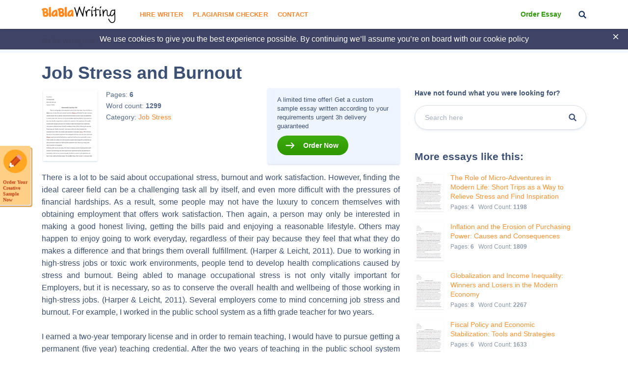

--- FILE ---
content_type: text/html; charset=UTF-8
request_url: https://blablawriting.net/job-stress-and-burnout-essay
body_size: 13697
content:
<!DOCTYPE html>
<html lang="en">
<head>
    <meta charset="UTF-8">
    <meta name="viewport" content="width=device-width, initial-scale=1">
    <title>Job Stress and Burnout | Blablawriting.com</title>

<!-- This site is optimized with the Yoast SEO plugin v11.9 - https://yoast.com/wordpress/plugins/seo/ -->
<meta name="description" content="Job Stress and Burnout Essay on Blalawriting.com 🥇 - There is a lot to be said about occupational stress, burnout and work satisfaction. However, finding the ideal career field can be a challenging task all"/>
<link rel="canonical" href="https://blablawriting.net/job-stress-and-burnout-essay" />
<meta property="og:locale" content="en_US" />
<meta property="og:type" content="article" />
<meta property="og:title" content="Job Stress and Burnout | Blablawriting.com" />
<meta property="og:description" content="Job Stress and Burnout Essay on Blalawriting.com 🥇 - There is a lot to be said about occupational stress, burnout and work satisfaction. However, finding the ideal career field can be a challenging task all" />
<meta property="og:url" content="https://blablawriting.net/job-stress-and-burnout-essay" />
<meta property="og:site_name" content="Bla Bla Writing" />
<meta property="article:section" content="Job" />
<meta property="article:published_time" content="2017-01-10T23:22:49-07:00" />
<meta property="article:modified_time" content="2021-02-22T07:13:47-07:00" />
<meta property="og:updated_time" content="2021-02-22T07:13:47-07:00" />
<meta name="twitter:card" content="summary" />
<meta name="twitter:description" content="Job Stress and Burnout Essay on Blalawriting.com 🥇 - There is a lot to be said about occupational stress, burnout and work satisfaction. However, finding the ideal career field can be a challenging task all" />
<meta name="twitter:title" content="Job Stress and Burnout | Blablawriting.com" />
<meta name="twitter:image" content="https://blablawriting.net/wp-content/uploads/logo.png" />
<script type='application/ld+json' class='yoast-schema-graph yoast-schema-graph--main'>{"@context":"https://schema.org","@graph":[{"@type":["Person","Organization"],"@id":"https://blablawriting.net/#/schema/person/1f745bea93a02a67db73fd2a30e67a94","name":"Blablawriting","image":{"@type":"ImageObject","@id":"https://blablawriting.net/#personlogo","url":"https://blablawriting.net/wp-content/uploads/logo.png","width":150,"height":34,"caption":"Blablawriting"},"logo":{"@id":"https://blablawriting.net/#personlogo"},"sameAs":[]},{"@type":"WebSite","@id":"https://blablawriting.net/#website","url":"https://blablawriting.net/","name":"Bla Bla Writing","publisher":{"@id":"https://blablawriting.net/#/schema/person/1f745bea93a02a67db73fd2a30e67a94"},"potentialAction":{"@type":"SearchAction","target":"https://blablawriting.net/?s={search_term_string}","query-input":"required name=search_term_string"}},{"@type":"ImageObject","@id":"https://blablawriting.net/job-stress-and-burnout-essay#primaryimage","url":"https://blablawriting.net/wp-content/uploads/logo.png","width":150,"height":34},{"@type":"WebPage","@id":"https://blablawriting.net/job-stress-and-burnout-essay#webpage","url":"https://blablawriting.net/job-stress-and-burnout-essay","inLanguage":"en-US","name":"Job Stress and Burnout | Blablawriting.com","isPartOf":{"@id":"https://blablawriting.net/#website"},"primaryImageOfPage":{"@id":"https://blablawriting.net/job-stress-and-burnout-essay#primaryimage"},"datePublished":"2017-01-10T23:22:49-07:00","dateModified":"2021-02-22T07:13:47-07:00","description":"Job Stress and Burnout Essay on Blalawriting.com \ud83e\udd47 - There is a lot to be said about occupational stress, burnout and work satisfaction. However, finding the ideal career field can be a challenging task all"},{"@type":"Article","@id":"https://blablawriting.net/job-stress-and-burnout-essay#article","isPartOf":{"@id":"https://blablawriting.net/job-stress-and-burnout-essay#webpage"},"author":{"@id":"https://blablawriting.net/#/schema/person/c638af86883afd2f9d5dcfe4a926beb5"},"headline":"Job Stress and Burnout","datePublished":"2017-01-10T23:22:49-07:00","dateModified":"2021-02-22T07:13:47-07:00","commentCount":0,"mainEntityOfPage":{"@id":"https://blablawriting.net/job-stress-and-burnout-essay#webpage"},"publisher":{"@id":"https://blablawriting.net/#/schema/person/1f745bea93a02a67db73fd2a30e67a94"},"image":{"@id":"https://blablawriting.net/job-stress-and-burnout-essay#primaryimage"},"articleSection":"Job,Stress"},{"@type":["Person"],"@id":"https://blablawriting.net/#/schema/person/c638af86883afd2f9d5dcfe4a926beb5","name":"BlaHead","image":{"@type":"ImageObject","@id":"https://blablawriting.net/#authorlogo","url":"https://blablawriting.net/wp-content/uploads/logo.png","width":150,"height":34,"caption":"BlaHead"},"sameAs":[]}]}</script>
<!-- / Yoast SEO plugin. -->

<link rel='dns-prefetch' href='//fonts.googleapis.com' />
<link rel='dns-prefetch' href='//s.w.org' />
		<script type="text/javascript">
			window._wpemojiSettings = {"baseUrl":"https:\/\/s.w.org\/images\/core\/emoji\/12.0.0-1\/72x72\/","ext":".png","svgUrl":"https:\/\/s.w.org\/images\/core\/emoji\/12.0.0-1\/svg\/","svgExt":".svg","source":{"concatemoji":"https:\/\/blablawriting.net\/wp-includes\/js\/wp-emoji-release.min.js?ver=5.3"}};
			!function(e,a,t){var r,n,o,i,p=a.createElement("canvas"),s=p.getContext&&p.getContext("2d");function c(e,t){var a=String.fromCharCode;s.clearRect(0,0,p.width,p.height),s.fillText(a.apply(this,e),0,0);var r=p.toDataURL();return s.clearRect(0,0,p.width,p.height),s.fillText(a.apply(this,t),0,0),r===p.toDataURL()}function l(e){if(!s||!s.fillText)return!1;switch(s.textBaseline="top",s.font="600 32px Arial",e){case"flag":return!c([127987,65039,8205,9895,65039],[127987,65039,8203,9895,65039])&&(!c([55356,56826,55356,56819],[55356,56826,8203,55356,56819])&&!c([55356,57332,56128,56423,56128,56418,56128,56421,56128,56430,56128,56423,56128,56447],[55356,57332,8203,56128,56423,8203,56128,56418,8203,56128,56421,8203,56128,56430,8203,56128,56423,8203,56128,56447]));case"emoji":return!c([55357,56424,55356,57342,8205,55358,56605,8205,55357,56424,55356,57340],[55357,56424,55356,57342,8203,55358,56605,8203,55357,56424,55356,57340])}return!1}function d(e){var t=a.createElement("script");t.src=e,t.defer=t.type="text/javascript",a.getElementsByTagName("head")[0].appendChild(t)}for(i=Array("flag","emoji"),t.supports={everything:!0,everythingExceptFlag:!0},o=0;o<i.length;o++)t.supports[i[o]]=l(i[o]),t.supports.everything=t.supports.everything&&t.supports[i[o]],"flag"!==i[o]&&(t.supports.everythingExceptFlag=t.supports.everythingExceptFlag&&t.supports[i[o]]);t.supports.everythingExceptFlag=t.supports.everythingExceptFlag&&!t.supports.flag,t.DOMReady=!1,t.readyCallback=function(){t.DOMReady=!0},t.supports.everything||(n=function(){t.readyCallback()},a.addEventListener?(a.addEventListener("DOMContentLoaded",n,!1),e.addEventListener("load",n,!1)):(e.attachEvent("onload",n),a.attachEvent("onreadystatechange",function(){"complete"===a.readyState&&t.readyCallback()})),(r=t.source||{}).concatemoji?d(r.concatemoji):r.wpemoji&&r.twemoji&&(d(r.twemoji),d(r.wpemoji)))}(window,document,window._wpemojiSettings);
		</script>
		<style type="text/css">
img.wp-smiley,
img.emoji {
	display: inline !important;
	border: none !important;
	box-shadow: none !important;
	height: 1em !important;
	width: 1em !important;
	margin: 0 .07em !important;
	vertical-align: -0.1em !important;
	background: none !important;
	padding: 0 !important;
}
</style>
	<link rel='stylesheet' id='wp-block-library-css'  href='https://blablawriting.net/wp-includes/css/dist/block-library/style.min.css?ver=5.3' type='text/css' media='all' />
<link rel='stylesheet' id='pmpro-add-paypal-express-styles-css'  href='https://blablawriting.net/wp-content/plugins/pmpro-add-paypal-express/css/pmpro-add-paypal-express.css?ver=5.3' type='text/css' media='all' />
<link rel='stylesheet' id='checkerStyleSlick-css'  href='https://blablawriting.net/wp-content/themes/theme/plagiarism-checker/assets/css/slick.css?ver=5.3' type='text/css' media='all' />
<link rel='stylesheet' id='checkerStyleSlickTheme-css'  href='https://blablawriting.net/wp-content/themes/theme/plagiarism-checker/assets/css/slick-theme.css?ver=5.3' type='text/css' media='all' />
<link rel='stylesheet' id='Cabin-css'  href='https://fonts.googleapis.com/css?family=Cabin%3A400%2C600%2C700&#038;ver=5.3' type='text/css' media='all' />
<link rel='stylesheet' id='jquery.datetimepicker.min-css'  href='https://blablawriting.net/wp-content/themes/theme/assets/css/jquery.datetimepicker.min.css?ver=2502' type='text/css' media='all' />
<link rel='stylesheet' id='main-css'  href='https://blablawriting.net/wp-content/themes/theme/assets/css/main.css?ver=2502' type='text/css' media='all' />
<link rel='stylesheet' id='jquery.fancybox-css'  href='https://blablawriting.net/wp-content/themes/theme/assets/css/jquery.fancybox.css?ver=2502' type='text/css' media='all' />
<script type='text/javascript'>
/* <![CDATA[ */
var ajaxpagination = {"query_vars":"{\"page\":\"\",\"name\":\"job-stress-and-burnout\"}"};
var JSData = {"postID":"81639","isSingle":"1","SampleTitle":"Job Stress and Burnout","have_account":"0"};
/* ]]> */
</script>
<script type='text/javascript' src='https://blablawriting.net/wp-includes/js/jquery/jquery.js?ver=1.12.4-wp'></script>
<script type='text/javascript' src='https://blablawriting.net/wp-includes/js/jquery/jquery-migrate.min.js?ver=1.4.1'></script>
<link rel='https://api.w.org/' href='https://blablawriting.net/wp-json/' />
<link rel="EditURI" type="application/rsd+xml" title="RSD" href="https://blablawriting.net/xmlrpc.php?rsd" />
<link rel="wlwmanifest" type="application/wlwmanifest+xml" href="https://blablawriting.net/wp-includes/wlwmanifest.xml" /> 
<meta name="generator" content="WordPress 5.3" />
<link rel='shortlink' href='https://blablawriting.net/?p=81639' />
<link rel="alternate" type="application/json+oembed" href="https://blablawriting.net/wp-json/oembed/1.0/embed?url=https%3A%2F%2Fblablawriting.net%2Fjob-stress-and-burnout-essay" />
<link rel="alternate" type="text/xml+oembed" href="https://blablawriting.net/wp-json/oembed/1.0/embed?url=https%3A%2F%2Fblablawriting.net%2Fjob-stress-and-burnout-essay&#038;format=xml" />
    <script>var showExitPopup = true;</script>
    <script>var is_blur = '';</script><style type="text/css">.recentcomments a{display:inline !important;padding:0 !important;margin:0 !important;}</style>    <script>
        var Analytics = {};
        Analytics.printButton = '#print_essay, #printPost';
        Analytics.downloadButton = '#download_essay, #downLoadPost';
        Analytics.previewButton = '.single-essay__image';
        Analytics.checkerButton = '#bla-essayCheck';
        Analytics.copyButton = '.single-essay__content';
        Analytics.readMoreButton = '#read_more';
        Analytics.sendButton = '.essay-modal__btn';
        Analytics.emailInput = '.essay-modal__input';
    </script>
            <script>
            (function (i, s, o, g, r, a, m) {
                i['GoogleAnalyticsObject'] = r;
                i[r] = i[r] || function () {
                    (i[r].q = i[r].q || []).push(arguments)
                }, i[r].l = 1 * new Date();
                a = s.createElement(o),
                    m = s.getElementsByTagName(o)[0];
                a.async = 1;
                a.src = g;
                m.parentNode.insertBefore(a, m)
            })(window, document, 'script', '//www.google-analytics.com/analytics.js', 'ga');
                            ga('create', 'UA-72579454-3', 'auto');
                        ga('require', 'linkid');
            ga('require', 'displayfeatures');
                        ga('require', 'GTM-TTPH8QD');
                        ga('require', 'ec');
            ga('send', 'pageview');
        </script>
                <script>
            var UserData = {
                "userEmail": false            }
        </script>
        <link rel="icon" href="https://blablawriting.net/wp-content/uploads/favblablawriting_fav-icon-copy.png" sizes="32x32" />
<link rel="icon" href="https://blablawriting.net/wp-content/uploads/favblablawriting_fav-icon-copy.png" sizes="192x192" />
<link rel="apple-touch-icon-precomposed" href="https://blablawriting.net/wp-content/uploads/favblablawriting_fav-icon-copy.png" />
<meta name="msapplication-TileImage" content="https://blablawriting.net/wp-content/uploads/favblablawriting_fav-icon-copy.png" />


    <!-- Google Tag Manager -->
<script>(function(w,d,s,l,i){w[l]=w[l]||[];w[l].push({'gtm.start':
        new Date().getTime(),event:'gtm.js'});var f=d.getElementsByTagName(s)[0],
        j=d.createElement(s),dl=l!='dataLayer'?'&l='+l:'';j.async=true;j.src=
        'https://www.googletagmanager.com/gtm.js?id='+i+dl;f.parentNode.insertBefore(j,f);
    })(window,document,'script','dataLayer','GTM-MCL76G');</script>
<!-- End Google Tag Manager -->
<noscript>
    <img height="1" width="1" style="display:none" src="https://www.facebook.com/tr?id=540465079665874&ev=PageView&noscript=1" />
</noscript>
<!-- End Facebook Pixel Code -->
</head>

<body class="post-template-default single single-post postid-81639 single-format-standard bar_showing pmpro-body-has-access" >
    <!-- Google Tag Manager (noscript) -->
<noscript><iframe src="https://www.googletagmanager.com/ns.html?id=GTM-MCL76G"
                  height="0" width="0" style="display:none;visibility:hidden"></iframe></noscript>
<!-- End Google Tag Manager (noscript) -->
<!-- begin header  -->
<header class="header">
    
    <div class="container">
        <div class="row">
            <div class="row__col-lg-2 row__col-md-3 row__col-md-12">
                <div class="mobile-header">
                    <button class="btn-menu js-btn-menu">
                        <span class="btn-menu__line"></span>
                        <span class="btn-menu__line"></span>
                        <span class="btn-menu__line"></span>
                    </button>

                                                                                    <a href="/" class="header__logo"><img src="/wp-content/themes/theme/assets/img/logo.png" alt="Blablawriting"></a>

                    <button class="header__btn-search js-mobile-search"></button>

                    <form class="mobile-header__search" role="search" method="get" action="/">
                        <button type="button" class="mobile-header__search-btn js-mobile-search-close"></button>
                        <input type="text" minlength="3" name="s">
                        <button type="submit" class="header__btn-search"></button>
                    </form>
                </div>
            </div>

            <div class="row__col-lg-7 row__col-md-7 row__col-lg-hidden">
                <!-- begin menu  -->
                <nav class="menu">
                    <div class="menu__list ">
                                                    <a href="https://blablawriting.net/sign-in" class="menu__sign-in">Sign In</a>
                            <ul class="main-menu"><li class="menu-item-hire-writer menu-item menu-item-type-custom menu-item-object-custom"><a href="https://essays.blablawriting.net/order?utm_source=blablawriting.com&#038;utm_medium=s&#038;utm_campaign=hire_writer_header&#038;utm_term=hire_writer&#038;utm_content=order">Hire Writer</a></li>
<li class="menu-item menu-item-type-post_type menu-item-object-page"><a href="https://blablawriting.net/free-plagiarism-checker">Plagiarism Checker</a></li>
<li class="menu-item menu-item-type-post_type menu-item-object-page"><a href="https://blablawriting.net/contact">Contact</a></li>
</ul>
                        

                        <!-- <form role="search" method="get" action="/">
    <input type="text" minlength="3" name="s" placeholder="Search" autocomplete="off" required placeholder="Search">
    <button type="submit"></button>
</form> -->
                        <div class="menu__copy">2014-2018 © Blablawriting. <br>All rights reserved</div>
                    </div>
                </nav>
                <!-- end menu -->
            </div>

            <div class="row__col-lg-3 row__col-md-2 row__col-lg-hidden">
                <div class="header__item">
                                        <a href="https://essays.blablawriting.net/order?utm_source=blablawriting.com&utm_medium=s&utm_medium=ch_gl&utm_campaign=order_essay_header&utm_term=order_essay&utm_content=order" rel="nofollow" class="header__cta-link" onclick="ga('send', 'event', 'menu', 'Become a Member');">Order Essay</a>
                    
                    <button class="header__btn-search js-btn-search"></button>

                                                                                </div>
            </div>
        </div>
    </div>

    <div class="header__search">
        <form role="search" method="get" action="/">
    <input minlength="3" type="text" id="search" name="s" required placeholder="Search" autocomplete="off">
    <button type="button" class="js-btn-close-search"></button>
</form>    </div>
</header>
<!-- end header -->
<button class="btn-modal" onclick="location.href='https://essays.blablawriting.net/order?utm_source=blablawriting.com&utm_medium=s&utm_medium=ch_gl&utm_campaign=of-banner&utm_term=order_your_creative_sample_now&utm_content=order'"></button>
<style>
    .category-essays article .post-thumbnail img{
        display: none;
    }
</style>
<!-- begin header-banner  -->
<div class="header-banner">
    <button class="header-banner__close"></button>

    <p>We use cookies to give you the best experience possible. By continuing we’ll assume you’re on board with our <a href="https://blablawriting.net/privacy-and-policy">cookie policy</a></p>
</div>
<!-- end header-banner -->
    <main>
    
        <!-- begin breadcrumbs  -->
<div class="breadcrumbs">
    <div class="container">
        <div itemscope="" itemtype="http://schema.org/BreadcrumbList"><!-- Breadcrumb NavXT 6.6.0 -->
<span itemscope="" itemprop="itemListElement" itemtype="http://schema.org/ListItem">
<a itemprop="item" title="Bla Bla Writing." href="https://blablawriting.net" class="home" >
<span itemprop="name">Bla Bla Writing</span>
<meta itemprop="position" content="1">
</a>
</span> / <span itemscope="" itemprop="itemListElement" itemtype="http://schema.org/ListItem">
<a itemprop="item" title="Life." href="https://blablawriting.net/essay-examples/life" class="taxonomy category" >
<span itemprop="name">Life</span>
<meta itemprop="position" content="2">
</a>
</span> / <span itemscope="" itemprop="itemListElement" itemtype="http://schema.org/ListItem">
<a itemprop="item" title="Job." href="https://blablawriting.net/essay-examples/job" class="taxonomy category" >
<span itemprop="name">Job</span>
<meta itemprop="position" content="3">
</a>
</span> / <span itemscope="" itemprop="itemListElement" itemtype="http://schema.org/ListItem">
<span itemprop="name">Job Stress and Burnout</span>
<meta itemprop="position" content="4">
</span></div>
    </div>
</div>
<!-- end breadcrumbs -->
    
<!-- begin single-essay  -->
<article class="single-essay single-essay_new">
    <div class="container">

        <div class="row">
            <div class="row__col-xl-8 row__col-lg-9">
                <h1 class="title">Job Stress and Burnout</h1>
            </div>
        </div>

        <div class="row">
            <div class="row__col-xl-8 row__col-lg-9">
                <div class="single-essay__info">
    <div class="single-essay__item">
        <div class="single-essay__image" onclick="">
            <span data-mark="../img/a-icon.png" class="percent-mark"></span>
            <img src="/wp-content/themes/theme/assets/img/essay.jpg" alt="essay">
                        <div class="single-essay__image-hidden">
                <span>The whole doc is available only for registered users</span>
            </div>
                    </div>

        <div class="single-essay__about">
            <ul>
                <li>Pages: <b class="pages-count">6</b></li>
                <li>Word count: <b>1299</b></li>
                <li>Category:
                                            <a  href="https://blablawriting.net/essay-examples/job">Job</a>
                                            <a  href="https://blablawriting.net/essay-examples/stress">Stress</a>
                                    </li>
                                            </ul>


                    </div>
    </div>

    <div class="single-essay__full">
                       <p>A limited time offer! Get a custom sample essay written according to your requirements urgent 3h delivery guaranteed</p>
               <a href="https://essays.blablawriting.net/order?utm_source=blablawriting.com&utm_medium=s&utm_medium=ch_gl&utm_campaign=order_post&utm_term=order_now&utm_content=order" onclick="" class="popup-send-email-link">Order Now</a>
            </div>
</div>
                <div class="single-essay__content">
                    <p style="text-align: justify;">There is a lot to be said about occupational stress, burnout and work satisfaction. However, finding the ideal career field can be a challenging task all by itself, and even more difficult with the pressures of financial hardships. As a result, some people may not have the luxury to concern themselves with obtaining employment that offers work satisfaction. Then again, a person may only be interested in making a good honest living, getting the bills paid and enjoying a reasonable lifestyle. Others may happen to enjoy going to work everyday, regardless of their pay because they feel that what they do makes a difference and that brings them overall fulfillment. (Harper &amp; Leicht, 2011). Due to working in high-stress jobs or toxic work environments, people tend to develop health complications caused by stress and burnout. Being abled to manage occupational stress is not only vitally important for Employers, but it is necessary, so as to conserve the overall health and wellbeing of those working in high-stress jobs. (Harper &amp; Leicht, 2011). Several employers come to mind concerning job stress and burnout. For example, I worked in the public school system as a fifth grade teacher for two years.</p>
<p style="text-align: justify;">I earned a two-year temporary license and in order to remain teaching, I would have to pursue getting a permanent (five year) teaching credential. After the two years of teaching in the public school system ended, I realized I no longer wanted to pursue teaching as a career. I came to that conclusion due to high stress and burnout. My personal experience as a teacher was spoiled by the many difficulties that transpired. It seems, teachers are overworked, underpaid and undervalued. Teachers are told to do more with less and are held to high standards, despite the overcrowded classrooms and budget-cuts. I believe the expectations of teachers to maintain classroom management, prepare students to test well and properly address inappropriate behavior is overall unrealistic. I think that these unrealistic demands on teachers are hurting the teaching profession. Moreover, “In recent years, our educational system has become the target of widespread scrutiny and criticism, while at the same time the rewards of teaching are often obscured by the difficult working conditions that are prevalent in many of our schools. (Guglielmi, Sergio, Tatrow, Kristin, para 5).”</p>
<p style="text-align: justify;">Against this backdrop of heightened job pressure and reduced professional satisfaction, it is not surprising that alarming statements have been issued repeatedly in the educational literature about the growing prevalence of teacher stress and burnout. (Guglielmi, Sergio, Tatrow, Kristin). What is stress and what contributes to stress? “The two factors that determine job strain are job demands (workload, deadlines, etc.) and decision latitude (i.e., autonomy and control). (Guglielmi, Sergio, Tatrow, Kristin, para 22).” I experience work based on how what I do, makes me feel, and the impact it has on the lives of others. The stress response is viewed as the result of a negative interaction between person and environment (Guglielmi, Sergio, Tatrow, Kristin, para 8).” The contributors to the stress response of teachers are: (lack of support from Administration, uncooperative parents, insubordinate students and an toxic work environment). It was found that teachers who reported that they had supportive supervisors and indicated that they received positive feedback concerning their skills and abilities from others were less vulnerable to burnout. (Russell, Altmaier, &amp; Velzen, 1987).</p>
<p style="text-align: justify;">Furthermore, when the amount of effort required and expended exceeds the occupational rewards attained the individual will experience stress and may suffer health problems. (Guglielmi, Sergio, Tatrow, Kristin). These are some of the matters that steer the health effects caused by stress and teacher burnout &#8211; by the which, has been reported to be of epidemic proportions throughout schools in America. (Guglielmi, Sergio, Tatrow, Kristin). As a former YMCA employee, I was given an opportunity to engage youth from various backgrounds to participate in healthy competition with regard to building self-esteem through organized sports and other positive activities. I also worked as a Youth Counselor for the Baptist Student Union while in College.</p>
<p style="text-align: justify;">What I enjoyed most about that particular job was being able to encourage youth through role-playing exercises, group meetings, prayer/devotionals and community dinners. Both Y.M.C.A and Youth Counselor jobs were not good paying jobs, but it really did not matter because I had work satisfaction to make up for it. In regards to the teaching profession, “It has been reported that teacher stress and burnout inevitably affect the learning environment and interfere with the achievement of educational goals insofar as they lead to teachers&#8217; detachment, alienation, cynicism, apathy, and absenteeism and ultimately the decision to leave the field. (Guglielmi, Sergio, Tatrow, Kristin, para 12).”</p>
<p style="text-align: justify;">It has become evident that he potential negative ramifications of these occupational hazards on the educational system of a &#8220;nation at risk&#8221; are even more alarming. (Guglielmi, Sergio, Tatrow, Kristin). Not only are the employees suffering as a result of job stress and burnout, but also the repercussions negatively impacts the success and welfare of the Department of Education as a whole. On my other job, I considered myself blessed to be in a position to assist over 200 struggling families become self-sufficient and what I really enjoyed most was the smiles, tears and words of gratitude; you could say, this was the type of job that paid me twice. In contrast, my dad spent his entire life working to put food on the table for us. I consider him to be an honorable man, who demonstrated character and integrity by working for over 40 years of his life taking care of his family. However, I would say that my dad did not have work satisfaction, because he ultimately wanted to become a motivational speaker and guitar player.</p>
<p style="text-align: justify;">Even though, he had a very stable job working as an electrician with a good salary and benefits – I remember him telling my mom that he wanted to walk away from his job because he felt like he was robbed from doing what he loved. Work satisfaction, refers to obtaining work fulfillment, good pay, job benefits, promotion prospects, and job security, as well as having a degree of decision latitude and control. (Guglielmi, Sergio, Tatrow, Kristin). Since, he is currently retired and all of my siblings have moved out and started families of our own; my dad spends most of his time playing the guitar, reading his speeches at church events and school functions. I feel that in order to avoid a high degree of job stress and burnout, people should strive to approach employment like a calling, and not merely a way to pay the bills.</p>
<p style="text-align: justify;">As stated, working in high-stress jobs or toxic work environments, people tend to develop health complications caused by stress and burnout. Most employees, but more specifically teachers, remain in negative situations because they are afraid to try something different or they are compelled to carry the financial burden of paying bills, which may lead to burnout or increased stress on the job. On the other hand, reports show that teachers are beginning to explore other less stressful options. (Guglielmi, Sergio, Tatrow, Kristin). Overall, I count myself lucky to have experienced work in a positive way because so far, I had the opportunity to live out my dreams doing what makes me happy as well as impact the lives of others.</p>
<p style="text-align: center;">References:</p>
<p style="text-align: center;">Guglielmi, R Sergio; Tatrow, Kristin. Review of Educational Research68. 1 (Spring 1998): 61-99. Harper, C. L., &amp; Leicht, K. T., (2011). Exploring social change, America and the world (6th Ed), Upper Saddle River, NJ, Pearson Education, Inc.</p>
<p style="text-align: center;">Russell, D. W., Altmaier, E., &amp; Van Velzen, D. (1987). Job-related stress, social support, and burnout among classroom teachers. Journal of Applied Psychology, 72(2), 269-269. Retrieved from: http://search.proquest.com/docview/213937205?accountid=32521</p>

                </div>
            </div>

            <div class="row__col-xl-4 row__col-lg-3">
                <aside class="essay-sidebar">
                    <!-- begin sidebar-search  -->
                    <div class="sidebar-search">
                        <div class="sidebar-search__title">Have not found what you were looking for?</div>

                        <form class="sidebar-search__form" action="/">
                            <input type="text" minlength="3" name="s" placeholder="Search here" autocomplete="off">
                            <button type="submit"></button>
                        </form>
                    </div>
                    <!-- end sidebar-search -->

                    <div class="essay-sidebar__title">More essays like this:</div>
                    <!-- begin sidebar-post  -->
                                                                <div class="sidebar-post">
                            <img src="https://blablawriting.net/wp-content/themes/theme/assets/img/essay.jpg" alt="Essay">
                            <div class="sidebar-post__text">
                                <a href="https://blablawriting.net/the-role-of-micro-adventures-in-modern-life-short-trips-as-a-way-to-relieve-stress-and-find-inspiration-essay">The Role of Micro-Adventures in Modern Life: Short Trips as a Way to Relieve Stress and Find Inspiration</a>
                                <div class="sidebar-post__desc">
                                    <span>Pages: <b>4</b></span>
                                    <span>Word Count: <b>1198</b></span>
                                </div>
                            </div>
                        </div>
                                            <div class="sidebar-post">
                            <img src="https://blablawriting.net/wp-content/themes/theme/assets/img/essay.jpg" alt="Essay">
                            <div class="sidebar-post__text">
                                <a href="https://blablawriting.net/inflation-and-the-erosion-of-purchasing-power-causes-and-consequences-essay">Inflation and the Erosion of Purchasing Power: Causes and Consequences</a>
                                <div class="sidebar-post__desc">
                                    <span>Pages: <b>6</b></span>
                                    <span>Word Count: <b>1809</b></span>
                                </div>
                            </div>
                        </div>
                                            <div class="sidebar-post">
                            <img src="https://blablawriting.net/wp-content/themes/theme/assets/img/essay.jpg" alt="Essay">
                            <div class="sidebar-post__text">
                                <a href="https://blablawriting.net/globalization-and-income-inequality-winners-and-losers-in-the-modern-economy-essay">Globalization and Income Inequality: Winners and Losers in the Modern Economy</a>
                                <div class="sidebar-post__desc">
                                    <span>Pages: <b>8</b></span>
                                    <span>Word Count: <b>2267</b></span>
                                </div>
                            </div>
                        </div>
                                            <div class="sidebar-post">
                            <img src="https://blablawriting.net/wp-content/themes/theme/assets/img/essay.jpg" alt="Essay">
                            <div class="sidebar-post__text">
                                <a href="https://blablawriting.net/fiscal-policy-and-economic-stabilization-tools-and-strategies-essay">Fiscal Policy and Economic Stabilization: Tools and Strategies</a>
                                <div class="sidebar-post__desc">
                                    <span>Pages: <b>6</b></span>
                                    <span>Word Count: <b>1633</b></span>
                                </div>
                            </div>
                        </div>
                                            <div class="sidebar-post">
                            <img src="https://blablawriting.net/wp-content/themes/theme/assets/img/essay.jpg" alt="Essay">
                            <div class="sidebar-post__text">
                                <a href="https://blablawriting.net/tax-policy-and-its-impact-on-growth-and-equity-essay">Tax Policy and Its Impact on Growth and Equity</a>
                                <div class="sidebar-post__desc">
                                    <span>Pages: <b>5</b></span>
                                    <span>Word Count: <b>1450</b></span>
                                </div>
                            </div>
                        </div>
                                            <div class="sidebar-post">
                            <img src="https://blablawriting.net/wp-content/themes/theme/assets/img/essay.jpg" alt="Essay">
                            <div class="sidebar-post__text">
                                <a href="https://blablawriting.net/microfinance-and-poverty-alleviation-successes-and-limitations-essay">Microfinance and Poverty Alleviation: Successes and Limitations</a>
                                <div class="sidebar-post__desc">
                                    <span>Pages: <b>5</b></span>
                                    <span>Word Count: <b>1376</b></span>
                                </div>
                            </div>
                        </div>
                                            <div class="sidebar-post">
                            <img src="https://blablawriting.net/wp-content/themes/theme/assets/img/essay.jpg" alt="Essay">
                            <div class="sidebar-post__text">
                                <a href="https://blablawriting.net/the-digital-revolution-how-technology-transforms-human-connection-and-society-essay">The Digital Revolution: How Technology Transforms Human Connection and Society</a>
                                <div class="sidebar-post__desc">
                                    <span>Pages: <b>8</b></span>
                                    <span>Word Count: <b>2316</b></span>
                                </div>
                            </div>
                        </div>
                                            <div class="sidebar-post">
                            <img src="https://blablawriting.net/wp-content/themes/theme/assets/img/essay.jpg" alt="Essay">
                            <div class="sidebar-post__text">
                                <a href="https://blablawriting.net/my-path-to-becoming-a-software-engineer-career-goals-and-aspirations-essay">My Path to Becoming a Software Engineer: Career Goals and Aspirations</a>
                                <div class="sidebar-post__desc">
                                    <span>Pages: <b>5</b></span>
                                    <span>Word Count: <b>1371</b></span>
                                </div>
                            </div>
                        </div>
                                            <div class="sidebar-post">
                            <img src="https://blablawriting.net/wp-content/themes/theme/assets/img/essay.jpg" alt="Essay">
                            <div class="sidebar-post__text">
                                <a href="https://blablawriting.net/technology-and-society-essay-exploring-the-role-of-social-media-essay">Technology and Society Essay: Exploring the Role of Social Media</a>
                                <div class="sidebar-post__desc">
                                    <span>Pages: <b>5</b></span>
                                    <span>Word Count: <b>1391</b></span>
                                </div>
                            </div>
                        </div>
                                            <div class="sidebar-post">
                            <img src="https://blablawriting.net/wp-content/themes/theme/assets/img/essay.jpg" alt="Essay">
                            <div class="sidebar-post__text">
                                <a href="https://blablawriting.net/how-to-set-and-achieve-your-career-goals-a-complete-guide-essay">How to Set and Achieve Your Career Goals: A Complete Guide</a>
                                <div class="sidebar-post__desc">
                                    <span>Pages: <b>4</b></span>
                                    <span>Word Count: <b>1256</b></span>
                                </div>
                            </div>
                        </div>
                                        <!-- end sidebar-post -->

                    <div class="essay-sidebar__subj">
                                                                    </div>

                </aside>
            </div>
        </div>

                            <div class="row">
                <h5 class="single-essay__title">Related Topics</h5>
            </div>
            <div class="row">
                <div class="essay__category">
                    <div class="row-related-topic">
                                                    <div class="col">
                                <span><a href="/essay-examples/automobile">Automobile</a></span>
                            </div>
                                                    <div class="col">
                                <span><a href="/essay-examples/barbie">Barbie</a></span>
                            </div>
                                                    <div class="col">
                                <span><a href="/essay-examples/beach">Beach</a></span>
                            </div>
                                                    <div class="col">
                                <span><a href="/essay-examples/cars">Cars</a></span>
                            </div>
                                                    <div class="col">
                                <span><a href="/essay-examples/choice">Choice</a></span>
                            </div>
                                                    <div class="col">
                                <span><a href="/essay-examples/contrast">Contrast</a></span>
                            </div>
                                                    <div class="col">
                                <span><a href="/essay-examples/destiny">Destiny</a></span>
                            </div>
                                                    <div class="col">
                                <span><a href="/essay-examples/emotions">Emotions</a></span>
                            </div>
                                                    <div class="col">
                                <span><a href="/essay-examples/events">Events</a></span>
                            </div>
                                                    <div class="col">
                                <span><a href="/essay-examples/experiences">Experiences</a></span>
                            </div>
                                                    <div class="col">
                                <span><a href="/essay-examples/farewell">Farewell</a></span>
                            </div>
                                                    <div class="col">
                                <span><a href="/essay-examples/fate">Fate</a></span>
                            </div>
                                                    <div class="col">
                                <span><a href="/essay-examples/fire">Fire</a></span>
                            </div>
                                                    <div class="col">
                                <span><a href="/essay-examples/forgiveness">Forgiveness</a></span>
                            </div>
                                                    <div class="col">
                                <span><a href="/essay-examples/friendship">Friendship</a></span>
                            </div>
                                                    <div class="col">
                                <span><a href="/essay-examples/goals">Goals</a></span>
                            </div>
                                                    <div class="col">
                                <span><a href="/essay-examples/grit">Grit</a></span>
                            </div>
                                                    <div class="col">
                                <span><a href="/essay-examples/hero">Hero</a></span>
                            </div>
                                                    <div class="col">
                                <span><a href="/essay-examples/hobby">Hobby</a></span>
                            </div>
                                                    <div class="col">
                                <span><a href="/essay-examples/home">Home</a></span>
                            </div>
                                                    <div class="col">
                                <span><a href="/essay-examples/introvert">Introvert</a></span>
                            </div>
                                                    <div class="col">
                                <span><a href="/essay-examples/journeys">Journeys</a></span>
                            </div>
                                                    <div class="col">
                                <span><a href="/essay-examples/living">Living</a></span>
                            </div>
                                                    <div class="col">
                                <span><a href="/essay-examples/love">Love</a></span>
                            </div>
                                                    <div class="col">
                                <span><a href="/essay-examples/manners">Manners</a></span>
                            </div>
                                                    <div class="col">
                                <span><a href="/essay-examples/mystery">Mystery</a></span>
                            </div>
                                                    <div class="col">
                                <span><a href="/essay-examples/perfume">Perfume</a></span>
                            </div>
                                                    <div class="col">
                                <span><a href="/essay-examples/personality">Personality</a></span>
                            </div>
                                                    <div class="col">
                                <span><a href="/essay-examples/places">Places</a></span>
                            </div>
                                                    <div class="col">
                                <span><a href="/essay-examples/secret">Secret</a></span>
                            </div>
                                                    <div class="col">
                                <span><a href="/essay-examples/traffic">Traffic</a></span>
                            </div>
                                                    <div class="col">
                                <span><a href="/essay-examples/work">Work</a></span>
                            </div>
                                                    <div class="col">
                                <span><a href="/essay-examples/worldview">Worldview</a></span>
                            </div>
                                                    <div class="col">
                                <span><a href="/essay-examples/adhd">Adhd</a></span>
                            </div>
                                                    <div class="col">
                                <span><a href="/essay-examples/anorexia">Anorexia</a></span>
                            </div>
                                                    <div class="col">
                                <span><a href="/essay-examples/anxiety">Anxiety</a></span>
                            </div>
                                            </div>
                </div>
            </div>
        
    </div>
    <div class="container">
    <div class="content-banner">
        <p class="content-banner__title">We can write a custom essay</p>
        <p class="content-banner__text">According to Your Specific Requirements</p>
        <a rel="nofollow" class="content-banner__link" href="https://essays.blablawriting.net/order?utm_source=blablawriting.com&utm_medium=s&utm_medium=ch_gl&utm_campaign=sample-page_we-can-write-banner&utm_term=standard-bottom_get-started&utm_content=order">Order an essay</a>
    </div>
</div>
</article>
    <!-- begin advantages  -->
<section class="advantages">
    <div class="container">
        <div class="row">
                            <div class="row__col-lg-3 row__col-6">
                    <!-- begin advantages__item  -->
                    <div class="advantages__item">
                        <div class="advantages__icon">
                            <img src="/wp-content/themes/theme/assets/img/a1.svg" alt="icon">
                        </div>

                        <span>300+ <br>Materials Daily</span>
                    </div>
                    <!-- end advantages__item -->
                </div>
                            <div class="row__col-lg-3 row__col-6">
                    <!-- begin advantages__item  -->
                    <div class="advantages__item">
                        <div class="advantages__icon">
                            <img src="/wp-content/themes/theme/assets/img/a2.svg" alt="icon">
                        </div>

                        <span>100,000+ Subjects <br>2000+ Topics</span>
                    </div>
                    <!-- end advantages__item -->
                </div>
                            <div class="row__col-lg-3 row__col-6">
                    <!-- begin advantages__item  -->
                    <div class="advantages__item">
                        <div class="advantages__icon">
                            <img src="/wp-content/themes/theme/assets/img/a3.svg" alt="icon">
                        </div>

                        <span>Free Plagiarism <br>Checker</span>
                    </div>
                    <!-- end advantages__item -->
                </div>
                            <div class="row__col-lg-3 row__col-6">
                    <!-- begin advantages__item  -->
                    <div class="advantages__item">
                        <div class="advantages__icon">
                            <img src="/wp-content/themes/theme/assets/img/a4.svg" alt="icon">
                        </div>

                        <span>All Materials <br>are Cataloged Well</span>
                    </div>
                    <!-- end advantages__item -->
                </div>
                    </div>
    </div>
</section>
<!-- end advantages -->            </main>
    <!-- begin footer  -->
<footer class="footer">
    <div class="container">
        <div class="row">
            <div class="row__col-md-6 row__col-sm-12 order-lg-1 order-md-1 order-sm-3">
                <span>This service will be useful for:</span>
                <p class="footer__desc">Blablawriting.com provide for you a wide variety of top-notch essay and term paper samples on any possible topics absolutely. Want to add some juice to your work? No problem! Here you will also find the best quotations, synonyms and word definitions to make your research paper well-formatted and your essay highly evaluated.</p>

                <div class="footer-adv">
                    <div class="footer-adv__item">
                        <img src="https://blablawriting.net/wp-content/themes/theme/assets/img/f1.svg" alt="icon">
                        <p>Absolutely<br>Safe</p>
                    </div>

                    <div class="footer-adv__item">
                        <img src="https://blablawriting.net/wp-content/themes/theme/assets/img/f2.svg" alt="icon">
                        <p>Large amount<br> of Quality Content</p>
                    </div>

                    <div class="footer-adv__item">
                        <img src="https://blablawriting.net/wp-content/themes/theme/assets/img/f3.svg" alt="icon">
                        <p>Impeccable<br>Quality</p>
                    </div>
                </div>
            </div>

            <div class="row__col-md-3 row__col-sm-6 row__col-xs-12 order-lg-2 order-md-2 order-sm-1">
                <span>COMPANY</span>

                <nav class="footer__nav">
                    <ul class="footer-menu"><li class="menu-item menu-item-type-post_type menu-item-object-page"><a href="https://blablawriting.net/about">About</a></li>
<li class="menu-item menu-item-type-post_type menu-item-object-page"><a href="https://blablawriting.net/contact">Contact</a></li>
<li class="menu-item menu-item-type-post_type menu-item-object-page"><a href="https://blablawriting.net/privacy-and-policy">Privacy and Policy</a></li>
<li class="menu-item menu-item-type-post_type menu-item-object-page"><a href="https://blablawriting.net/terms-conditions">Terms and Conditions</a></li>
<li class="menu-item menu-item-type-post_type menu-item-object-page"><a href="https://blablawriting.net/why-students-are-turning-to-online-essay-services-in-2025-26">Why Students Are Turning to Online Essay Services in 2025-26</a></li>
</ul>

                </nav>
            </div>

            <div class="row__col-md-3 row__col-sm-6 row__col-xs-12 order-lg-3 order-md-3 order-sm-2">
                <div class="footer__contacts">
                    <span>Contact Us</span>

                    <a href="/cdn-cgi/l/email-protection#eb82858d84ab89878a89878a9c99829f82858cc5888486"><span class="__cf_email__" data-cfemail="0e676068614e6c626f6c626f797c677a676069206d6163">[email&#160;protected]</span></a>

                    <div class="footer__social">
                                                    <a href="https://www.facebook.com/blablawriting/" target="_blank" rel="nofollow">
                                <img src="/wp-content/themes/theme/assets/img/facebook-logo.svg" alt="https://www.facebook.com/blablawriting/">
                            </a>
                                                    <a href="https://twitter.com/blablawriting" target="_blank" rel="nofollow">
                                <img src="/wp-content/themes/theme/assets/img/twitter-logo.svg" alt="https://twitter.com/blablawriting">
                            </a>
                                            </div>
                </div>

                <div class="footer__cards">
                    <span>Guaranteed safe checkout:</span>

                    <div class="footer__cards-img">
                        <img src="https://blablawriting.net/wp-content/themes/theme/assets/img/c1.svg" alt="icon">
                        <img src="https://blablawriting.net/wp-content/themes/theme/assets/img/c2.svg" alt="icon">
                                                <img src="https://blablawriting.net/wp-content/themes/theme/assets/img/c4-gray.svg" alt="icon">
                        <img src="https://blablawriting.net/wp-content/themes/theme/assets/img/c5.svg" alt="icon">
                        <img src="https://blablawriting.net/wp-content/themes/theme/assets/img/c6.svg" alt="icon">
                    </div>
                </div>
            </div>
        </div>
    </div>
</footer>
<!-- begin footer-bottom  -->
<div class="footer-bottom">
    <div class="container">
                                <a href="/" class="footer__logo"><img src="/wp-content/themes/theme/assets/img/logo-dark.png" alt="Blablawriting"></a>
        <div class="footer__copy footer__copy_indent">© Blablawriting 2026. <br> All rights reserved</div>
    </div>
</div>
<!-- end footer-bottom -->

<div class="copy-tooltip-wrapper">
    <!-- begin copy-tooltip  -->
    <div class="copy-tooltip">
        <p>Sorry, but copying text is forbidden on this website. If you need this or any other sample, we can send it to you via email.</p>

        <form id="mailsenders" method="POST" action="javascript:void(null);">
            <input type="email" name="mail" placeholder="Type Your E-mail" autocomplete="off" required>
            <button type="submit" class="btnSendWebPush" onclick=" ">send</button>
        </form>

        <span>By clicking "SEND", you agree to our <a href="https://blablawriting.net/terms-conditions"> terms of service</a> and <a href="https://blablawriting.net/privacy-and-policy">privacy policy</a>. We'll occasionally send you account related and promo emails.</span>
    </div>
    <!-- end copy-tooltip -->
</div>
<!-- begin modal-copy  -->
<div id="new-modal-copy" class="modal-copy">
    <!-- begin modal-copy__header  -->
    <div class="modal-copy__header">
        <p>Copying is only available for logged-in users</p>
    </div>
    <!-- end modal-copy__header -->

    <!-- begin modal-copy__content  -->
    <div class="modal-copy__content">
        <div class="modal-copy__form">
            <p class="modal-copy__title">If you need this sample for free, we can send it to you via email</p>
            <form>
                <input type="email" placeholder="Enter Your E-mail" required>
                <button type="submit" class="btnSendWebPush">Send</button>
            </form>
        </div>

        <p class="modal-copy__footer">By clicking "SEND", you agree to our <a href="https://blablawriting.net/terms-conditions"> terms of service</a> and <a href="https://blablawriting.net/privacy-and-policy">privacy policy</a>. We'll occasionally send you account related and promo emails.</p>
    </div>
    <!-- end modal-copy__content -->

    <div class="modal-exit__footer">
        <div class="modal-exit__item">
            <img src="https://blablawriting.net/wp-content/themes/theme/assets/img/m1.svg" alt="icon">
            <span>300+ <br>Materials Daily</span>
        </div>

        <div class="modal-exit__item">
            <img src="https://blablawriting.net/wp-content/themes/theme/assets/img/m2.svg" alt="icon">
            <span>100,000+ Subjects <br>2000+ Topics</span>
        </div>

        <div class="modal-exit__item">
            <img src="https://blablawriting.net/wp-content/themes/theme/assets/img/m3.svg" alt="icon">
            <span>Free Plagiarism <br>Checker</span>
        </div>

        <div class="modal-exit__item">
            <img src="https://blablawriting.net/wp-content/themes/theme/assets/img/m4.svg" alt="icon">
            <span>All Materials <br>are Cataloged Well</span>
        </div>
    </div>
</div>
<!-- end modal-copy -->

<!-- begin modal-copy  -->
<div id="new-modal-copy2" class="modal-copy">
    <!-- begin modal-copy__header  -->
    <div class="modal-copy__header modal-copy__header_new">
        <p>We have received your request for getting a sample.<br>Please choose the access option you need:</p>
    </div>
    <!-- end modal-copy__header -->

    <!-- begin modal-copy__content  -->
    <div class="modal-copy__content modal-copy__row">
        <div class="modal-copy__item">
            <p>With a 24-hour delay (you will have to wait for 24 hours) due to heavy workload and high demand - for free</p>
            <a href="#" class="modal-copy__link-orange">I agree to wait a whole day</a>
        </div>

        <div class="modal-copy__item">
            <p>Choose an optimal rate and be sure to get the unlimited number of samples immediately without having to wait in the waiting list</p>
        </div>
    </div>
    <!-- end modal-copy__content -->

    <div class="modal-exit__footer">
        <div class="modal-exit__item">
            <img src="https://blablawriting.net/wp-content/themes/theme/assets/img/m1.svg" alt="icon">
            <span>300+ <br>Materials Daily</span>
        </div>

        <div class="modal-exit__item">
            <img src="https://blablawriting.net/wp-content/themes/theme/assets/img/m2.svg" alt="icon">
            <span>100,000+ Subjects <br>2000+ Topics</span>
        </div>

        <div class="modal-exit__item">
            <img src="https://blablawriting.net/wp-content/themes/theme/assets/img/m3.svg" alt="icon">
            <span>Free Plagiarism <br>Checker</span>
        </div>

        <div class="modal-exit__item">
            <img src="https://blablawriting.net/wp-content/themes/theme/assets/img/m4.svg" alt="icon">
            <span>All Materials <br>are Cataloged Well</span>
        </div>
    </div>
</div>
<!-- end modal-copy -->

<!-- begin modal-copy  -->
<div id="checker-modal" class="modal-copy">
    <!-- begin modal-copy__header  -->
    <div class="modal-copy__header modal-copy__header_new">
        <p><b>3 Hours</b> Waiting For Unregistered user</p>
    </div>
    <!-- end modal-copy__header -->

    <!-- begin modal-copy__content  -->
    <div class="modal-copy__content modal-copy__row">
        <p>Using our plagiarism checker  for free  you will receive the requested result within 3 hours directly to your email</p>
        <p><b>Jump the queue with a membership plan, get unlimited samples and plagiarism results –  <span>immediately!</span></b></p>
    </div>
    <!-- end modal-copy__content -->

    <div class="modal-exit__footer">
        <div class="modal-exit__item">
            <img src="https://blablawriting.net/wp-content/themes/theme/assets/img/m1.svg" alt="icon">
            <span>300+ <br>Materials Daily</span>
        </div>

        <div class="modal-exit__item">
            <img src="https://blablawriting.net/wp-content/themes/theme/assets/img/m2.svg" alt="icon">
            <span>100,000+ Subjects <br>2000+ Topics</span>
        </div>

        <div class="modal-exit__item">
            <img src="https://blablawriting.net/wp-content/themes/theme/assets/img/m3.svg" alt="icon">
            <span>Free Plagiarism <br>Checker</span>
        </div>

        <div class="modal-exit__item">
            <img src="https://blablawriting.net/wp-content/themes/theme/assets/img/m4.svg" alt="icon">
            <span>All Materials <br>are Cataloged Well</span>
        </div>
    </div>
</div>
<!-- end modal-copy -->

<!-- begin modal-copy  -->
<div id="new-modal-copy3" class="modal-copy modal-result">
    <!-- begin modal-copy__header  -->
    <div class="modal-copy__header modal-copy__header_new">
        <p>We have received your request for getting a sample</p>
        <span>The users without accounts have to wait due to a large waiting list and high demand. We are really sorry but we cannot send the sample immediately.</span>
    </div>
    <!-- end modal-copy__header -->

    <!-- begin modal-copy__content  -->
    <div class="modal-copy__content">
        <p>Only the users having paid subscription get the unlimited number of samples immediately.</p>
        <a href="#" class="modal-copy__link-green">Choose a Membership Plan</a><br>
        <a href="#" class="modal-copy__link-gray">I agree to wait a whole day</a>
    </div>
    <!-- end modal-copy__content -->

    <div class="modal-exit__footer">
        <div class="modal-exit__item">
            <img src="https://blablawriting.net/wp-content/themes/theme/assets/img/m1.svg" alt="icon">
            <span>300+ <br>Materials Daily</span>
        </div>

        <div class="modal-exit__item">
            <img src="https://blablawriting.net/wp-content/themes/theme/assets/img/m2.svg" alt="icon">
            <span>100,000+ Subjects <br>2000+ Topics</span>
        </div>

        <div class="modal-exit__item">
            <img src="https://blablawriting.net/wp-content/themes/theme/assets/img/m3.svg" alt="icon">
            <span>Free Plagiarism <br>Checker</span>
        </div>

        <div class="modal-exit__item">
            <img src="https://blablawriting.net/wp-content/themes/theme/assets/img/m4.svg" alt="icon">
            <span>All Materials <br>are Cataloged Well</span>
        </div>
    </div>
</div>
<!-- end modal-copy -->

<!-- begin essay-modal  -->
<div id="essay-modal" class="essay-modal">
  <div class="essay-modal__title">Sorry, but only <span>registered</span> users have full access</div>

  <div class="essay-modal__content">
    <p>How about getting this access <br>immediately?</p>
  </div>

  <div class="essay-modal__footer">
    <p>Or if you need this sample for free, <b>we can send</b> it to you via email.</p>

    <form class="essay-modal__form">
      <input type="email" class="essay-modal__input" placeholder="Enter Your E-mail">
        <input type="hidden" value="2c8260a61d" name="wp_nonce">
      <button class="essay-modal__btn">Send</button>
    </form>

    <span>By clicking “SEND”, you agree to our <a href="/terms-conditions">terms of service</a> and <a href="/privacy-and-policy">privacy policy</a>.  We’ll occasionally send you account related and promo emails.</span>
  </div>
</div>
<!-- end essay-modal -->

<!-- begin modal-unsubscribe  -->
<div id="modal-unsubscribe" class="modal-unsubscribe">
    <div class="modal-unsubscribe__header">
        <span>Membership Cancel</span>
    </div>

    <div class="modal-unsubscribe__content">
        <p>Your membership has been canceled.</p>
        <a href="#" rel="nofollow">Back to Profile</a>
    </div>
</div>
<!-- end modal-unsubscribe -->

<!-- begin successful-uns  -->
<div id="successful-uns" class="successful-uns">
    <p>Your Answer Is Very Helpful For Us<br>Thank You A Lot!</p>
</div>
<!-- end successful-uns -->

<!-- begin chat  -->
<div class="chat">
    <button class="chat__close js-chat-close"></button>

    <div class="chat__head">
        <img src="https://blablawriting.net/wp-content/themes/theme/assets/img/chat-logo.png" alt="logo">

        <div class="chat__name">
            <p>Emma Taylor</p>
            <span>online</span>
        </div>
    </div>

    <div class="chat__content">
        <p>Hi there! <br> Would you like to get such a paper? <br>How about getting a customized one?</p>
    </div>

    <div class="chat__footer">
        <a onclick=" " rel="nofollow" href="https://essays.blablawriting.net/order?utm_source=blablawriting.com&amp;utm_medium=s&amp;utm_medium=ch_gl&amp;utm_campaign=check_it_out_fake-chat&amp;utm_term=receiving-a-customized-one&amp;utm_content=order">Check it out</a>
    </div>
</div>
<!-- end chat -->



<!-- begin exit-modal  -->
<div id="exit-modal" class="exit-modal">
  <span class="exit-modal__desc">Can't find What you were Looking for?</span>
  <p class="exit-modal__title">Get access to our huge, continuously updated knowledge base</p>

  <div class="exit-modal__desc">The next update will be in:</div>

  <div class="exit-modal__timer">
    <span class="exit-modal__hours">14</span>
    :
    <span class="exit-modal__min">59</span>
    :
    <span class="exit-modal__sec">59</span>
  </div>

</div>
<!-- end exit-modal -->
<!-- end footer -->    		<!-- Memberships powered by Paid Memberships Pro v2.0.4.
 -->
		    <script data-cfasync="false" src="/cdn-cgi/scripts/5c5dd728/cloudflare-static/email-decode.min.js"></script><script type='text/javascript'>
        /* *** Post-data for analytics *** */
        if (!JSData) {
            var JSData = {};
        }
        if (JSData.have_account === undefined) {
            JSData.have_account = '';
        }
        JSData.catID = "6061";
        JSData.tagID = "NULL";
        JSData.postID = "81639";
    </script>
    <script type='text/javascript' src='https://blablawriting.net/wp-content/themes/theme/assets/js/libs/jquery.min.js?ver=2501'></script>
<script type='text/javascript' src='https://blablawriting.net/wp-content/themes/theme/assets/js/libs/moment.js?ver=2501'></script>
<script type='text/javascript' src='https://blablawriting.net/wp-content/themes/theme/assets/js/copy-popup.js?ver=2501'></script>
<script type='text/javascript' src='https://blablawriting.net/wp-content/themes/theme/assets/js/dist/bundle.js?ver=2501'></script>
<script type='text/javascript'>
/* <![CDATA[ */
var AN_UserData = {"user_status":"visitor","user_id":"NULL","user_email":"NULL","user_cid":"NULL","ip":"13.58.7.128","city":"NULL","countryCode":"NULL"};
/* ]]> */
</script>
<script type='text/javascript' src='https://blablawriting.net/wp-content/plugins/tt-global-analytics//assets/tt-analytics.js?ver=1'></script>
<script type='text/javascript' src='https://blablawriting.net/wp-includes/js/wp-embed.min.js?ver=5.3'></script>

<script defer src="https://static.cloudflareinsights.com/beacon.min.js/vcd15cbe7772f49c399c6a5babf22c1241717689176015" integrity="sha512-ZpsOmlRQV6y907TI0dKBHq9Md29nnaEIPlkf84rnaERnq6zvWvPUqr2ft8M1aS28oN72PdrCzSjY4U6VaAw1EQ==" data-cf-beacon='{"version":"2024.11.0","token":"74c7c0cfe78c45fb9725f527e1fe4e0c","r":1,"server_timing":{"name":{"cfCacheStatus":true,"cfEdge":true,"cfExtPri":true,"cfL4":true,"cfOrigin":true,"cfSpeedBrain":true},"location_startswith":null}}' crossorigin="anonymous"></script>
</body>
</html>